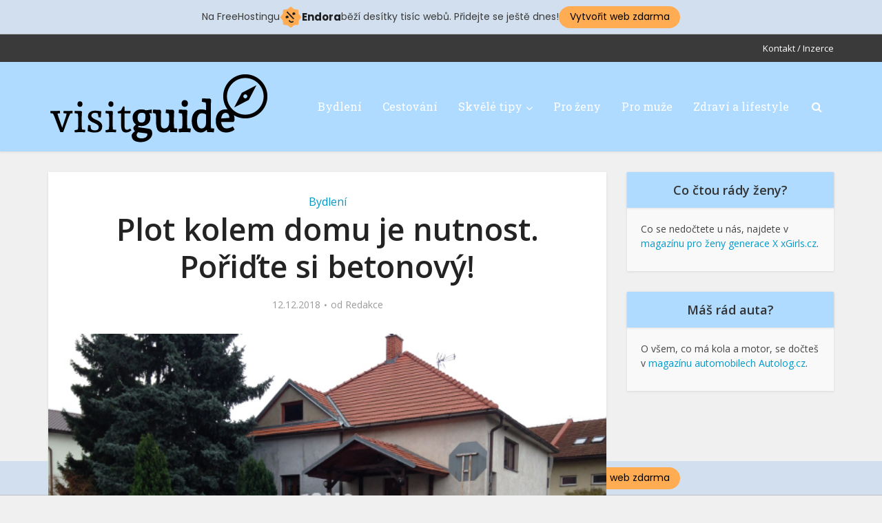

--- FILE ---
content_type: text/html; charset=utf-8
request_url: https://www.google.com/recaptcha/api2/aframe
body_size: 266
content:
<!DOCTYPE HTML><html><head><meta http-equiv="content-type" content="text/html; charset=UTF-8"></head><body><script nonce="l3e766fbwaBAA2zQPx-l-Q">/** Anti-fraud and anti-abuse applications only. See google.com/recaptcha */ try{var clients={'sodar':'https://pagead2.googlesyndication.com/pagead/sodar?'};window.addEventListener("message",function(a){try{if(a.source===window.parent){var b=JSON.parse(a.data);var c=clients[b['id']];if(c){var d=document.createElement('img');d.src=c+b['params']+'&rc='+(localStorage.getItem("rc::a")?sessionStorage.getItem("rc::b"):"");window.document.body.appendChild(d);sessionStorage.setItem("rc::e",parseInt(sessionStorage.getItem("rc::e")||0)+1);localStorage.setItem("rc::h",'1768645105734');}}}catch(b){}});window.parent.postMessage("_grecaptcha_ready", "*");}catch(b){}</script></body></html>